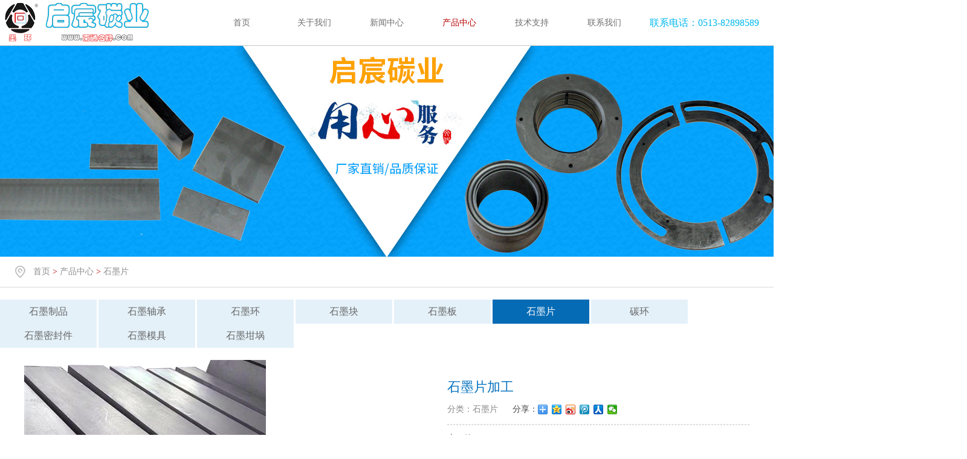

--- FILE ---
content_type: text/html; Charset=utf-8
request_url: http://www.sjyhc.com/product/?28_147.html
body_size: 10619
content:
<!doctype html>
<html>
<head>
<meta charset="utf-8">
<title>石墨片加工-石墨片-名牌碳环加工厂家南通启宸碳业有限公司</title>
<meta name="Keywords" content="碳环,碳密封环,碳晶环,炭精环,碳精环,炭晶环,碳摩擦环,碳石墨环,碳分瓣环,碳三拼环,石墨碳精环,碳精密封环,碳石墨密封环,磨煤机碳精环,阀门用碳精环" >
<meta name="Description" content="南通启宸碳业有限公司是专业碳环生产厂家，主要生产石墨轴承、拼环、板、块、条、棒、刮片、坩埚、密封条等石墨制品。碳环有碳密封环,碳晶环,炭晶环,炭精环,碳精环,碳摩擦环,碳分瓣环,碳三拼环,碳石墨环,碳密封环,磨煤机碳精环,石墨碳精环,碳精密封环,阀门用碳精环等产品，欢迎您询价。">
<link rel="stylesheet" type="text/css" href="/template/pc/qc/Css/common.css"/>
<link rel="stylesheet" type="text/css" href="/template/pc/qc/Css/style.css"/>
<link rel="stylesheet" type="text/css" href="/template/pc/qc/Css/product.css"/>
<link rel="stylesheet" type="text/css" href="/template/pc/qc/Css/animate.css" />
<script src="/template/pc/qc/js/wow.js" type="text/javascript"></script>
<link rel="Shortcut Icon" href="favicon.ico" />
</head>

<body>
<div class="head">
  <div id="header" class="header">
    <div class="wd1100" style="
    width: 1400px;
">
      <div class="logo fl"> <a href="/" title="名牌碳环加工厂家南通启宸碳业有限公司"><img alt="名牌碳环加工厂家南通启宸碳业有限公司" src="/upLoad/logo/logo.png"/></a> </div>
      <div class="nav">
        <ul>
          <li > <a href="/" title="首页" class="nav_name">首页</a> </li>
          
          <li ><a href="/about/?2_1.html" class="nav_name">关于我们</a></li>
          
          <li ><a href="/?News" class="nav_name">新闻中心</a></li>
          
          <li class="nav_none cur" ><a href="/?Product" class="nav_name">产品中心</a></li>
          
          <li ><a href="/list/?14_1.html" class="nav_name">技术支持</a></li>
          
          <li ><a href="/about/?22_1.html" class="nav_name">联系我们</a></li>
          
		  <li style="
    width: 250px;
    text-align: left;font-size: 16px;
    color: #00b7ee;
">联系电话：0513-82898589</li>
        </ul>
        </div>
    </div>
  </div>
</div>
<div class="banner">
  <div class="ban_img"> <img height="350" src="/template/pc/qc/Images/ban1.jpg"/></div>
</div>

<div class="path">
  <div class="txt"><a href='/'>首页</a> > <a href="/?Product">产品中心</a> > <a href="/list/?28_1.html">石墨片</a></div>
</div>
<div>
	<div class="next_chnal">
		
		<a href="/list/?27_1.html" >石墨制品</a></li> 
		
		<a href="/list/?10_1.html" >石墨轴承</a></li> 
		
		<a href="/list/?9_1.html" >石墨环</a></li> 
		
		<a href="/list/?12_1.html" >石墨块</a></li> 
		
		<a href="/list/?30_1.html" >石墨板</a></li> 
		
		<a href="/list/?28_1.html"  class="cur" >石墨片</a></li> 
		
		<a href="/list/?29_1.html" >碳环</a></li> 
		
		<a href="/list/?11_1.html" >石墨密封件</a></li> 
		
		<a href="/list/?18_1.html" >石墨模具</a></li> 
		
		<a href="/list/?19_1.html" >石墨坩埚</a></li> 
		
	</div>
</div>
<div class="wd1100 cl">
  <div class="preview fl">
    <div id="vertical" class="bigImg"> <img src="/upLoad/product/1910191449499981566.jpg" width="400" height="400" alt="" id="midimg" />
      <div style="display:none;" id="winSelector"></div>
    </div>
    <!--bigImg end-->
    <div class="smallImg">
      <div class="scrollbutton smallImgUp disabled"></div>
      <div id="imageMenu">
        <ul>
          
          <li id="onlickImg"><img src="/upLoad/product/1910191449499981566.jpg" width="68" height="68" alt="洋妞"/> </li>
          
        </ul>
      </div>
      <div class="scrollbutton smallImgDown"></div>
    </div>
    <!--smallImg end-->
    <div id="bigView" style="display:none;"><img width="800" height="800" alt="" src="" /></div>
  </div>
  <div class="fr">
    <div class="business_inf">
      <div class="title">
        <h3>石墨片加工</h3>
      </div>
      <div class="infor"> <span></span> <span>分类：石墨片</span>
        <div class="infor_share fl">
          <div class="infor_com fl">分享：</div>
          <div class="share_come fl">
            <div class="bdsharebuttonbox"><a href="#" class="bds_more" data-cmd="more"></a><a title="分享到QQ空间" href="#" class="bds_qzone" data-cmd="qzone"></a><a title="分享到新浪微博" href="#" class="bds_tsina" data-cmd="tsina"></a><a title="分享到腾讯微博" href="#" class="bds_tqq" data-cmd="tqq"></a><a title="分享到人人网" href="#" class="bds_renren" data-cmd="renren"></a><a title="分享到微信" href="#" class="bds_weixin" data-cmd="weixin"></a></div>
            <script>window._bd_share_config={"common":{"bdSnsKey":{},"bdText":"","bdMini":"2","bdPic":"","bdStyle":"0","bdSize":"16"},"share":{}};with(document)0[(getElementsByTagName('head')[0]||body).appendChild(createElement('script')).src='http://bdimg.share.baidu.com/static/api/js/share.js?v=89860593.js?cdnversion='+~(-new Date()/36e5)];
</script> 
          </div>
        </div>
      </div>
      <div class="click cl">
        <div class="pre_nextPage fl"> 上一篇：<a class='newsprev' title='上一篇 高纯石墨片' href='/product/?28_146.html'>高纯石墨片</a> 下一篇：<a class='newsnext'  title='下一篇 导热石墨片' href='/product/?28_148.html'>导热石墨片</a> </div>
        <div class="back fr"><a href="/list/?28_1.html" title="返回">返回</a></div>
      </div>
    </div>
  </div>
  <div class="clear"></div>
</div>
<div class="wd1100 cl">
  <div class="pro_Vd cl">
    <div class="pro_Vdname">
      <h3>产品介绍</h3>
    </div>
    <div class="pro_Vdshow">  </div>
  </div>
</div>
<div class="footer">
<div class="foot_t">
    <div class="foot_top wd1100">    
		
		 <dl>
		<dt><a href="/about/?2_1.html">关于我们</a></dt> 
			
			<dd><a href="/?Aboutus">企业简介</a></dd> 
			
			<dd><a href="/about/?3_1.html">企业文化</a></dd> 
			
			</dl>
		
		 <dl>
		<dt><a href="/?News">新闻中心</a></dt> 
			
			<dd><a href="/list/?6_1.html">新闻动态</a></dd> 
			
			<dd><a href="/list/?7_1.html">行业动态</a></dd> 
			
			</dl>
		
		 <dl>
		<dt><a href="/?Product">产品中心</a></dt> 
			
			<dd><a href="/list/?27_1.html">石墨制品</a></dd> 
			
			<dd><a href="/list/?10_1.html">石墨轴承</a></dd> 
			
			<dd><a href="/list/?9_1.html">石墨环</a></dd> 
			
			<dd><a href="/list/?12_1.html">石墨块</a></dd> 
			
			<dd><a href="/list/?30_1.html">石墨板</a></dd> 
			
			<dd><a href="/list/?28_1.html">石墨片</a></dd> 
			
			<dd><a href="/list/?29_1.html">碳环</a></dd> 
			
			<dd><a href="/list/?11_1.html">石墨密封件</a></dd> 
			
			<dd><a href="/list/?18_1.html">石墨模具</a></dd> 
			
			<dd><a href="/list/?19_1.html">石墨坩埚</a></dd> 
			
			</dl>
		
		 <dl>
		<dt><a href="/list/?14_1.html">技术支持</a></dt> 
			
			</dl>
		
		 <dl>
		<dt><a href="/about/?22_1.html">联系我们</a></dt> 
			
			<dd><a href="/about/?22_1.html">联系方式</a></dd> 
			
			<dd><a href="/list/?23_1.html">留言信息</a></dd> 
			
			</dl>
		
    <div class="contact">
			<h3><img src="/template/pc/qc/Images/head_tel.png" /> 19825218868</h3>
      <p>联系人：江经理<br />
				E-mail：qichenchina@163.com<br />
         地址：海门市港新区包场镇灵树工业园188号<br />
		 电话：0513-82898589<br />
		 传真：0513-82898589</p>
		 <P><img src="../images/wx.jpg" width="150px"></P>
		</div>
    </div>
  </div>
  <div class="foot_d cl">
    <div class="foot_down ">
      <div class="copyright"> <div class="fl">2026版权所有 © 南通启宸碳业有限公司   </div><div class="fr"><a target="_blank" href="http://www.zxsun.cn">网站设计：中信商务</a></div></div>
<script language="javascript" charset="gb2312" src="http://www.zx-china.net/hd/hd.js"></script>
<div id="link">20qc
<a href="http://www.meteln.com" target="_blank">碳环</a>
<a href="http://www.nt-qc.com" target="_blank">石墨制品</a>
<a href="http://www.hmhsjx.com" target="_blank">石墨轴承</a>
<a href="http://www.zxlmy.com" target="_blank">石墨环</a>
<a href="http://www.hthaimian.com" target="_blank">石墨块</a>
<a href="http://www.hengdafengji.com" target="_blank">石墨板</a>
<a href="http://www.china-jet.com" target="_blank">石墨片</a>
<a href="http://www.sjyhc.com" target="_blank">碳环</a>
<a href="http://www.cnjhsm.com" target="_blank">石墨片</a>
<a href="http://www.bsfz.com" target="_blank">玻璃香薰瓶</a>
<a href="http://www.dhcarbon.com" target="_blank">碳刷</a>
<a href="http://www.qichecarbon.com" target="_blank">汽车碳刷</a>
<a href="http://www.dianjicarbon.com" target="_blank">电机碳刷</a>
<a href="http://www.jiteng.cn" target="_blank">罗茨风机</a>
<a href="http://www.haoyu-cn.com" target="_blank">增氧机</a>
<a href="http://www.hnzkbc.com" target="_blank">罗茨风机</a>
<a href="http://www.china-hz.com" target="_blank">螺杆真空机组</a>
<a href="http://www.hairuibo.com" target="_blank">玻璃香薰瓶</a>
<a href="http://www.hmhjgl.com" target="_blank">螺杆风机</a>
<a href="http://www.ybjxzz.com" target="_blank">节能鼓风机</a>
<a href="http://www.zhbxg.cn" target="_blank">高压鼓风机</a>
<a href="http://www.rxzksb.com" target="_blank">三叶罗茨鼓风机</a>
<a href="http://www.js-bolt.com" target="_blank">三叶罗茨风机</a>
<a href="http://www.jxshoes.com" target="_blank">无纺布袋</a>
<a href="http://www.hm-dn.com" target="_blank">PVC袋</a>
<a href="http://www.ntnhdt.com" target="_blank">石墨环</a>
<a href="http://www.jhmc.com.cn" target="_blank">石墨轴承</a>
</div>
<script>
document.getElementById("link").style.display="none"
</script>
    </div>
  </div>
</div>
<script>
new WOW().init();
</script>
 
<!--底部通用js-start--> 
<script type="text/javascript" src="/template/pc/qc/js/jquery-1.8.3.min.js"></script> 
<script type="text/javascript" src="/template/pc/qc/js/script.js"></script> 
<!--底部通用js-end--> 
<script type="text/javascript" src="/template/pc/qc/js/news_move.js"></script> 
<script type="text/javascript" src="/template/pc/qc/js/bigview.js"></script> 

</body>
</html>

--- FILE ---
content_type: text/css
request_url: http://www.sjyhc.com/template/pc/qc/Css/style.css
body_size: 19479
content:
.border_none .footer{ border-top:none;}
.body{ width:100%; height:auto; overflow:hidden; min-width:1100px; min-height:940px;}
.body_c{ height:auto; overflow:hidden; padding:90px 0 80px;}
.body_t{ height:auto; overflow:hidden; padding-bottom:34px;}
.body_tl{ width:940px;}
.body_tr{ width:18px; height:50px; padding-top:42px; display:inline;}
.chnal_name{ line-height:normal;}
.chnal_name a{ display:inline-block; color:#FFF; font-size:24px; padding-bottom:8px; border-bottom:3px solid #FFF;}
.chnal_intro{ color:#FFF; opacity:0.5; filter: alpha(opacity=50); line-height:20px; height:40px; overflow:hidden; padding-top:10px;}

/*about*/
.ab_chnal{ position:relative; width:1100px; height:516px;}
.ab_ch1{ position:absolute; top:0; left:0; width:474px; height:265px; cursor:pointer;}
.ab_ch2{ position:absolute; top:0; left:474px; width:198px; height:235px;}
.ab_ch3{ position:absolute; top:0; right:0; width:308px; height:486px;}
.ab_ch4{ position:absolute; bottom:0; left:0; width:672px; height:215px; padding:30px 26px 0 26px;}
.ab_medIcon{ position:absolute; left:50%; top:115px; margin-left:-27px; width:54px; height:54px;}
.ab_ch2,.ab_ch3{ padding:30px 26px 0 26px;}
.ab_chMedia{ display:none; position:absolute; top:0; left:0; z-index:60; width:474px; height:265px;}
.ab_chName{ height:40px; border-bottom:1px solid #4981d0;}
.ab_chName a{ display:block; background:url(../Images/ab_chline.jpg) no-repeat left bottom; color:#FFF; font-size:16px; height:41px; overflow:hidden; text-overflow:ellipsis; white-space:nowrap; }
.ab_chTro{ color:#FFF; padding-top:18px; height:144px; overflow:hidden;}
.ab_chMore{ height:26px;}
.ab_chMore a{ display:inline-block; color:#FFF; width:auto; height:24px; line-height:24px; padding:0 12px 0 16px; border:1px solid #FFF;}
.ab_chMore a span{ display:inline-block; background:url(../Images/ab_chmicon.png) no-repeat right; padding-right:12px;}
.ab_chBox{ width:308px;}
.ab_ch4 .ab_chName{ border-bottom:1px solid #dcdcdc;}
.ab_ch4 .ab_chName a{ color:#0268b3;}
.ab_ch4 .ab_chTro{ color:#0268b3;}

/*about_view*/
.banner{position:relative; width:100%; clear: both; height: 350px}
.ban_img{position:absolute; top:0; left:50%; margin-left:-960px; width:1920px; height:350px;}
.ban_img img{height: 350px; width: 1920px}
.ban_show{ position:absolute; top:150px; left:50%; margin-left:-550px; z-index:200; width:1100px; height:200px;}
.ban_show .body_t{ padding-bottom:0; position:relative; height:200px;}

.path{border-bottom: 1px solid #DBDBDB; height: 50px}
.path .txt{width: 100%; max-width: 1200px; margin: auto; line-height: 50px; color: #B70003; background: url(../Images/path_ico.png) left center no-repeat; padding-left: 30px}
.path .txt a{color:#8E8E8E}
.next_chnal{display: table; margin: 20px auto}
.next_chnal a{float:left; margin-right:3px; display:inline-block; background-color:#e4f1f9; color:#666;;font-size:16px; width:160px; height:40px; line-height:40px; text-align:center;}
.next_chnal a:hover,.next_chnal a.cur{background-color:#066bb5; color:#FFF }

.slider_c{ height:auto; overflow:hidden; padding:36px 0 50px;}
.ab_chpo{ background:url(../Images/chnal_poyy.jpg) repeat-x; height:37px; line-height:33px; text-align:center;}
.ab_chpo h3{ display:inline-block; color:#0268b3; font-size:22px; width:auto; height:37px; padding:0 20px; background-color:#FFF;}
.ab_con{ padding-top:26px;}
.content{ font-size:14px; line-height:30px; height:auto; overflow:hidden;}

/*about-zr*/
.ab_zr{ height:auto; overflow:hidden; padding-top:20px;}
.ab_zr ul{ width:1200px;}
.ab_zr li{ float:left; width:300px; margin:18px 0px 0 0; display:inline; cursor:pointer; text-align: center}
.ab_zr li img{width:280px; height: 196px;  border:1px solid #dcdcdc;}
.ab_zrname{color:#333; font-size:14px; width: 100%; height:40px; line-height:40px; overflow:hidden; text-overflow:ellipsis; white-space:nowrap;  text-align:center;}
.ab_zr li:hover .ab_zrname{ color:#0268b3;}

.yy{ display:none; position:fixed; top:0; left:0; z-index:1100; width:100%; height:100%; background-color:#000; opacity:0.2; filter: alpha(opacity=20);}
.zr_tk{ display:none; position:fixed; top:50%; left:50%; margin-left:-533px; margin-top:-273px; z-index:1200; background:url(../Images/tk_yy.png) repeat; width:1050px; height:530px; padding:8px; border-radius:8px; -moz-border-radius:8px; -webkit-border-radius:8px;}
.zr_tkShow{ background-color:#FFF; width:1050px; height:530px;}
.zr_tkStop{ background-color:#0268b3; height:44px; line-height:44px; padding:0 20px;}
.zr_tkName{ color:#FFF; font-size:18px;}
.zr_tkClose{ font-family:'宋体'; color:#FFF; font-size:20px; cursor:pointer;}
.zr_tkSdown{ height:auto; overflow:hidden; padding:20px 20px 0 20px;}
.zr_con{ font-size:13px; line-height:28px; height:auto; overflow:hidden;}

/*genuine_move*/
.com_scroll{ clear:left; width:1010px; height:448px;}
.com_scroll .viewport{ float:left; width:970px; height:448px; overflow:hidden;  position: relative; }
.com_scroll .scroll_over{ width:970px; height:448px; overflow:hidden;}
.com_scroll .overview{ list-style: none; position: absolute; width:970px; overflow:hidden; left: 0; top: 0;  margin: 0; }
.com_scroll .scrollbar{ position: relative;  float: right; position:relative; display:inline; z-index:400; width:12px; height:250px; background-color:#eaeaea;}
.com_scroll .track{ width:12px;position: relative; }
.com_scroll .thumb{ background-color:#0268b3; width:12px; cursor: pointer; position: absolute; top:0; left:0; z-index:400;}
.com_scroll .disable{ display: none; }

/*page*/
.page{ font-family:'宋体'; height:40px; line-height:40px; padding:40px 0 10px; text-align:center;}
.page a{ font-size:14px; color:#333; padding:4px 8px; margin:0 2px; border:1px solid #dcdcdc;}
.page a.on,.page a:hover{ background-color:#0268b3; color:#FFF; border:1px solid #0268b3;}

/*about-honor*/
.honor{ height:auto; overflow:hidden;}
.honor ul{ width:1125px;}
.honor li{ float:left; margin:36px 25px 0 0; display:inline; width:200px; height:304px;}
.honor li a,.honor li img,.honor li span{ display:block;}
.honor li img{ width:198px; height:258px; border:1px solid #dcdcdc;}
.honor_time,.honor_name{ font-size:13px; line-height:18px; height:18px; overflow:hidden; text-overflow:ellipsis; white-space:nowrap; text-align:center; text-align:center;}
.honor_time{ padding-top:8px;}

/*about-meida*/
/********列表**************/
.video_list{ width:1119px; height:auto; overflow:hidden; padding-top:30px;}
.plist{ width:354px; height:268px; float:left; margin-right:19px; display:inline; position: relative; overflow:hidden;text-decoration:none;}
.plist a{ display:block; position:relative; width:354px; height:268px;}
.plist a img{ display:block; width:354px; height:200px;}
.v_bq_hong{ display:block; font-size:14px; width:354px; height:48px; line-height:48px; overflow:hidden; text-overflow:ellipsis; white-space:nowrap; text-align:center;}
.v_bg{ display:block; background:url(../Images/media_lcur.png) no-repeat; position:absolute; top:70px; left:50%; margin-left:-25px; z-index:30; width:50px; height:50px;}

/********弹出层**************/
#showdiv{ display:none;position:fixed;_position:absolute;z-index:99999999;left:0;top:0;text-align:center;width:100%;height:100%;}
.showdivbg{ background:#000;width:100%;height:100%; opacity:0.2; filter:alpha(Opacity=20);}
.showlayer{ background:url(../Images/tk_yy.png) repeat; width:882px;height:516px; position:absolute;top:50%;left:50%; z-index:10;margin:-258px 0 0 -441px; padding:8px; border-radius: 8px;  -moz-border-radius: 8px;  -webikit-border-radius: 8px;}
.showlayer .close{position:absolute; width:18px; height:18px; overflow:hidden;right:-18px; top:-18px; z-index:50; background:url(../Images/close_media.png) no-repeat;}
#CuPlayer{ width:882px;height:516px; text-align:center;}

/*news*/
.news_chMlist{ position:relative; width:600px; height:478px; overflow:hidden;}
.news_chMlist ul{ position:absolute; top:0; left:0; width:20000px; height:478px;}
.news_chMlist li{ float:left; width:600px; height:478px;}
.news_Mshow{ padding:24px 25px; background-color:#0270be;}
.news_Msname{ height:24px;}
.news_Msname a{ float:left; display:block; color:#FFF; font-size:18px; width:450px; height:24px; overflow:hidden; text-overflow:ellipsis; white-space:nowrap; }
.news_Msname span{ float:right; background:url(../Images/news_mticon.png) no-repeat left; padding-left:20px; color:#FFF; opacity:0.5; filter: alpha(opacity=50);}
.news_Mstro{ color:#FFF; opacity:0.5; filter: alpha(opacity=50); line-height:22px; height:44px; overflow:hidden; padding-top:8px;}
.news_chMlist .news_com{ position:absolute; top:166px; z-index:20; width:28px; height:55px; cursor:pointer;}
.news_chMlist .pre{ background:url(../Images/news_mlac.png) no-repeat; left:0;}
.news_chMlist .next{ background:url(../Images/news_mrac.png) no-repeat; right:0;}
.news_chAll{ background-color:#FFF; width:446px; height:448px; padding:30px 24px 0 30px;}
.news_chAt{ height:40px; border-bottom:1px solid #dcdcdc;}
.news_chAtsel{ width:auto; height:40px;}
.news_chAtsel li{ float:left; width:auto; height:40px;}
.news_chAtsel li a{ display:block; color:#333; font-size:18px; width:auto; height:36px; line-height:34px; border-top:4px solid #FFF; border-left:1px solid #FFF; border-right:1px solid #FFF; padding:0 30px;}
.news_chAtsel li.cur a{ color:#0270be; border-top:4px solid #0270be; border-left:1px solid #dcdcdc; border-right:1px solid #dcdcdc; border-bottom:1px solid #FFF;}
.news_chAtmore{ padding-top:10px; display:inline;}
.news_chAtmore a{ background:url(../Images/ind_newmac.png) no-repeat right; padding-right:15px; color:#888;}
.news_chAtmore a:hover{ background:url(../Images/ind_newmho.png) no-repeat right; color:#0268b3;}
.news_chAdlist{ padding-top:10px; height:378px; overflow:hidden;}
.news_chAdlist li{ clear:both; height:41px; line-height:41px; border-bottom:1px dashed #dcdcdc;}
.news_chAdlist li a{ display:block; height:41px;}
.news_chAdname{ display:inline-block; background:url(../Images/ind_newmho.png) no-repeat left; padding-left:16px; color:#0270be; font-size:14px; width:346px; height:41px; overflow:hidden; text-overflow:ellipsis; white-space:nowrap;}
.news_chAdtime{ color:#0270be; opacity:0.5; filter: alpha(opacity=50);}
.product_list li{float: left;    display: block;    width: 280px;    height: 320px;    text-align: center;    overflow: hidden; padding: 10px;}
.product_list li .name{font-size: 16px; line-height: 30px}
.product_list li img {display: table-cell; width: 274px; height: 274px; overflow: hidden; float: left; padding: 2px; background: #fff; border: 1px solid #ddd;}
/*news-list*/
.news_l{ width:716px;}
.news_r{ width:336px;}
.news_po{ background:url(../Images/chnal_poyy.jpg) repeat-x; height:37px; margin-bottom:16px;}
.news_po h3{ display:inline-block; background:url(../Images/news_chpline.jpg) no-repeat left; padding-left:16px; padding-right:30px; color:#0268b3; font-size:22px; background-color:#FFF; height:37px; line-height:35px;}
.news_Lmlist{ position:relative; width:716px; height:426px; overflow:hidden; margin-bottom:46px;}
.news_Lmlist ul{ position:absolute; top:0; left:0; width:20000px; height:426px;}
.news_Lmlist li{ float:left; width:716px; height:426px;}
.news_Lmlist li a{ display:block; position:relative; width:716px; height:426px;}
.news_Lmname{ position:absolute; left:0; bottom:0; z-index:20; background:url(../Images/news_lmyy.png) repeat; width:696px; height:45px; padding:0 10px;}
.news_Lmname b{ display:block; color:#FFF; font-size:18px; font-weight:normal; line-height:45px; overflow:hidden; text-overflow:ellipsis; white-space:nowrap; text-align:center;}
.news_Lmlist .news_com{ position:absolute; top:180px; z-index:20; width:35px; height:65px; cursor:pointer;}
.news_Lmlist .pre{ background:url(../Images/news_lmlac.png) no-repeat; left:0;}
.news_Lmlist .next{ background:url(../Images/news_lmrac.png) no-repeat; right:0;}
.news_list li{ clear:both; height:auto; overflow:hidden; padding:24px 0; border-bottom:1px dashed #dcdcdc;}
.news_Limg{ width:136px; height:82px;}
.news_Lfor{ width:554px;}
.news_Lftime{ color:#484848; font-size:14px;}
.news_Lfname{ margin:5px 0 4px;}
.news_Lfname a{ display:block; color:#0270be; font-size:18px; height:24px; overflow:hidden; text-overflow:ellipsis; white-space:nowrap; }
.news_Lfmore a{ color:#888; font-size:14px;}
.news_Lfmore span{ font-family:'宋体'; padding-left:4px;}
.news_Lfmore a:hover{ color:#0268b3;}
.news_l .page{ padding:30px 0 10px; text-align:left;}
.news_Rshow{ padding:17px 26px 14px 28px; height:448px; background-color:#0270be;}
.news_Rshname{ height:45px; line-height:45px; border-bottom:1px solid #d7d7d7;}
.news_Rshname a{ display:block; background:url(../Images/news_rline.jpg) no-repeat left; padding-left:20px; color:#FFF; font-size:20px;}
.news_Rshlist{ padding-top:8px;}
.news_Rshlist li{ height:42px; line-height:42px;}
.news_Rshlist li a{ display:block; background:url(../Images/news_rlicon.png) no-repeat left; padding-left:22px; color:#FFF; font-size:14px; height:42px; line-height:42px; overflow:hidden; text-overflow:ellipsis; white-space:nowrap; }

/*news-view*/
.title h3{ color:#0270be; font-size:22px; line-height:normal;}
.infor{ height:28px; line-height:28px; padding:8px 0 10px; border-bottom:1px dashed #dcdcdc;}
.infor span{ float:left; display:inline-block; margin-right:24px; color:#888;}
.share_come{ width:138px; height:28px;}
.news_content{ padding:18px 0 32px;}
.news_content .content{ font-size:14px;}
.click{ height:auto; overflow:hidden; padding-top:10px; border-top:1px dashed #dcdcdc;}
.pre_nextPage{ width:620px;}
.pre_nextPage a{ display:block; color:#888; height:24px; overflow:hidden; text-overflow:ellipsis; white-space:nowrap; }
.back{ padding-top:12px; display:inline;}
.back a{ display:block; background:url(../Images/back_icon.png) no-repeat right; padding-right:26px; color:#888;}
.click a:hover{ color:#0268b3;}
.parter{ height:auto; overflow:hidden;}
.parter li{ clear:both;}
.par_img{ width:350px; height:280px; background-color:#FFF;}
.par_img a{ display:block; width:350px; height:156px; padding-top:62px;}
.par_for{ background:url(../Images/par_yy.png) repeat; width:654px; height:258px; padding:22px 62px 0 34px;}
.par_ftro{ font-size:14px; line-height:30px; height:180px; overflow:hidden; margin-bottom:16px;}
.par_fmore{ display:inline-block; color:#0268b3; font-size:14px; width:auto; height:30px; line-height:30px; padding:0 8px 0 14px; border:1px solid #0268b3;}
.par_fmore span{ background:url(../Images/par_micon.png) no-repeat right; padding-right:16px;}

/*people*/
.peo_t{ background:url(../Images/peo_tyy.png) repeat; padding:26px 25px;}
.pro_Tname{ padding-bottom:16px;}
.pro_Tname h3{ background:url(../Images/peo_tline.jpg) no-repeat left; padding-left:10px; color:#0268b3; font-size:20px;}
.peo_con{ color:#333; font-size:13px; line-height:28px; height:auto; overflow:hidden; margin-bottom:28px;}
.pro_more{ text-align:right;}
.pro_more a{ color:#0268b3; font-size:14px; text-decoration:underline;}
.peo_d{ height:auto; overflow:hidden;}
.peo_d ul{ width:1117px;}
.peo_d li{ float:left; margin:14px 17px 0 0; display:inline; width:355px; height:202px;}
.peo_d li a{ display:block; width:355px; height:202px;}
.peo_Dname{ display:block; background-color:#0268b3; color:#FFF; font-size:16px; height:44px; line-height:44px; overflow:hidden; text-overflow:ellipsis; white-space:nowrap; text-align:center;}

/*cont*/
.cont{ background:url(../Images/peo_tyy.png) repeat; height:auto; overflow:hidden; padding:32px 26px 48px 26px;}
.cont_list{ height:auto; overflow:hidden;}
.cont_list ul{ width:1116px;}
.cont_list li{ float:left; width:490px; margin:36px 68px 0 0; display:inline;}
.cont_img{ width:164px; height:155px;}
.cont_for{ width:308px;}
.cont_fname{ height:27px; line-height:20px; border-bottom:1px solid #dcdcdc;}
.cont_fname h3{ color:#0268b3; font-size:16px; background:url(../Images/cont_line.jpg) no-repeat bottom left; height:28px;}
.cont_fcon{ font-size:14px; height:120px; overflow:hidden; padding-top:20px; line-height: 200%}
.cont_yy{ background:url(../Images/cont_emyy.png) repeat; height:24px; margin-top:44px;}
.cont_email{ height:32px; line-height:32px; padding:16px 184px 0 184px;}
.cont_email a{ display:block; color:#0268b3; font-size:16px; padding-left:38px;}
.cont_eml1{ background:url(../Images/cont_emlcon1.png) no-repeat left;}
.cont_eml2{ background:url(../Images/cont_emlcon2.png) no-repeat left;}

/*jt_zy*/
.jt_zy{ height:auto; overflow:hidden;}
.jt_zy ul{ width:1120px;}
.jt_zy li{ float:left; margin:26px 20px 0 0; display:inline; width:260px;}
.jt_zy li a{ display:block; width:260px;}
.jt_zy li img{ display:block; border:1px solid #dcdcdc;}
.jt_zyname{ display:block; line-height:18px; height:36px; overflow:hidden; padding:8px 28px 0 28px; text-align:center;}

/*sitemap*/
.site_box{ clear:both; height:auto; overflow:hidden; padding:38px 0 30px; border-bottom:1px dashed #dcdcdc;}
.site_icon{ width:40px; height:50px;}
.site_icon1{ background:url(../Images/site_icon1.png) no-repeat;}
.site_icon2{ background:url(../Images/site_icon2.png) no-repeat;}
.site_icon3{ background:url(../Images/site_icon3.png) no-repeat;}
.site_icon4{ background:url(../Images/site_icon4.png) no-repeat;}
.site_icon5{ background:url(../Images/site_icon5.png) no-repeat;}
.site_icon6{ background:url(../Images/site_icon6.png) no-repeat;}
.site_for{ width:1034px;}
.site_fname a{ color:#0268b3; font-size:16px;}
.site_flist{ padding-top:4px;}
.site_flist a{ background:url(../Images/site_maac.png) no-repeat left; padding-left:12px; font-size:14px; margin-right:60px;}
.site_flist a:hover{ background:url(../Images/site_maho.png) no-repeat left;}

/*jt-cy*/
.jt_cy{ width:1100px; height:530px; overflow:hidden;}
.custorm_box,.custorm_img{ position:relative; width:190px; height:530px;}
.custorm_box{ float:left;}
.custrom_shyy{ position:absolute; left:0; top:38px; width:144px; padding:0 23px; z-index:10; text-align:center;}
.custorm_shTitle{ background:url(../Images/jt_cyslibd.png) repeat-x bottom; width:144px; height:83px;}
.custorm_shTitle a{ display:block; color:#fefefe; font-size:18px; line-height:30px; height:84px; background:url(../Images/jt_cysline.jpg) no-repeat bottom center;}
.custorm_shTitle a span{ display:block; height:60px; overflow:hidden;}
.custrom_shTro{ position:absolute; top:150px; left:0; width:144px; padding:0 23px; color:#FFF; opacity:0.7; filter: alpha(opacity=70); text-align:center;}
.custorm_show{ background:url(../Images/custorm_yy.png) repeat; width:610px; height:494px; padding:36px 55px 0 55px;}
.custorm_shName{ line-height:33px; margin-bottom:20px;}
.custorm_shName a{ color:#0268b3; font-size:24px; display:block; height:33px; overflow:hidden; text-overflow:ellipsis; white-space:nowrap;}
.cust_shImg{ width:610px; height:220px;}
.cust_shTro{ color:#333; font-size:14px; padding-top:22px; margin-bottom:32px; height:96px; overflow:hidden;}
.cust_shMore{ height:32px;}
.cust_shMore a{ display:inline-block; color:#c0a354; font-size:14px; width:auto; height:30px; line-height:30px; padding:0 18px; border:1px solid #c0a354;}
.cust_shMore a span{ background:url(../Images/jt_cymicon.png) no-repeat right; padding-right:16px;}
.gbook{clear: both; overflow: hidden}
.gbook h2{font-size: 18px; font-weight: bold; line-height: 50px}



--- FILE ---
content_type: text/css
request_url: http://www.sjyhc.com/template/pc/qc/Css/product.css
body_size: 2038
content:
.preview { width: 400px; height: 465px; }
/* smallImg */
.smallImg { position: relative; height: 52px; margin-top: 1px; background-color: #F1F0F0; padding: 6px 5px; width: 390px; overflow: hidden; float: left; }
.scrollbutton { width: 14px; height: 50px; overflow: hidden; position: relative; float: left; cursor: pointer; }
.scrollbutton.smallImgUp, .scrollbutton.smallImgUp.disabled { background: url(images/d_08.png) no-repeat; }
.scrollbutton.smallImgDown, .scrollbutton.smallImgDown.disabled { background: url(images/d_09.png) no-repeat; margin-left: 375px; margin-top: -50px; }
#imageMenu { height: 50px; width: 360px; overflow: hidden; margin-left: 0; float: left; }
#imageMenu li { height: 50px; width: 60px; overflow: hidden; float: left; text-align: center; }
#imageMenu li img { width: 50px; height: 50px; cursor: pointer; }
#imageMenu li#onlickImg img, #imageMenu li:hover img { width: 44px; height: 44px; border: 3px solid #959595; }
/* bigImg */
.bigImg { position: relative; float: left; width: 400px; height: 400px; overflow: hidden; }
.bigImg #midimg { width: 400px; height: 400px; }
.bigImg #winSelector { width: 235px; height: 210px; }
#winSelector { position: absolute; cursor: crosshair; filter: alpha(opacity=15); -moz-opacity: 0.15; opacity: 0.15; background-color: #000; border: 1px solid #fff; }
/* bigView */
#bigView { position: absolute; border: 1px solid #959595; overflow: hidden; z-index: 999; }
#bigView img { position: absolute; }
.business { width: 500px }
.business_inf { width: 500px; text-align: left; padding-top: 30px; }
.business_inf h1 { font-size: 18px; font-family: microsoft yahei; font-weight: normal; margin: 0 0 10px 0; padding: 0; }
.pro_Vdname { height: 40px; background-color: #e9e9e9; border-left: 1px solid #dcdcdc; }
.pro_Vdname h3 { float: left; background-color: #FFF; color: #333; font-size: 16px; width: auto; height: 36px; line-height: 36px; padding: 0 22px; border-top: 3px solid #0f83bd; border-bottom: 1px solid #FFF; }
.pro_Vdshow { padding-top: 16px; }

--- FILE ---
content_type: application/javascript
request_url: http://www.sjyhc.com/template/pc/qc/js/news_move.js
body_size: 2031
content:
$(function() {
	var sWidth = $("#news_Lmove").width(); //获取焦点图的宽度（显示面积）
	var len = $("#news_Lmove ul li").length; //获取焦点图个数
	var index = 0;
	var picTimer;
	
	//以下代码添加数字按钮和按钮后的半透明条，还有上一页、下一页两个按钮
	var btn = "<div class='news_com pre'></div><div class='news_com next'></div><div class='btn'>";
	for(i=0; i<len; i++){
		
		btn+='<span></span>'
		
		}
	btn += "</div>";
	$("#news_Lmove").append(btn);

	//为小按钮添加鼠标滑入事件，以显示相应的内容
	$("#news_Lmove .btn span").mouseover(function() {
		index = $("#news_Lmove .btn span").index(this);
		showPics(index);
	}).eq(0).trigger("mouseover");


	//上一页按钮
	$("#news_Lmove .pre").click(function() {
		index -= 1;
		if(index == -1) {index = len - 1;}
		showPics(index);
	});

	//下一页按钮
	$("#news_Lmove .next").click(function() {
		index += 1;
		if(index == len) {index = 0;}
		showPics(index);
	});

	//本例为左右滚动，即所有li元素都是在同一排向左浮动，所以这里需要计算出外围ul元素的宽度
	$("#news_Lmove ul").css("width",sWidth * (len));
	
	//鼠标滑上焦点图时停止自动播放，滑出时开始自动播放
	$("#news_Lmove").hover(function() {
		clearInterval(picTimer);
	},function() {
		picTimer = setInterval(function() {
			showPics(index);
			index++;
			if(index == len) {index = 0;}
		},4000); //此4000代表自动播放的间隔，单位：毫秒
	}).trigger("mouseleave");
	
	//显示图片函数，根据接收的index值显示相应的内容
	function showPics(index) { //普通切换
		var nowLeft = -index*sWidth; //根据index值计算ul元素的left值
		$("#news_Lmove ul").stop(true,false).animate({"left":nowLeft},300); //通过animate()调整ul元素滚动到计算出的position
		$("#news_Lmove .btn span").removeClass("on").eq(index).addClass("on"); //为当前的按钮切换到选中的效果
	
	}
});
